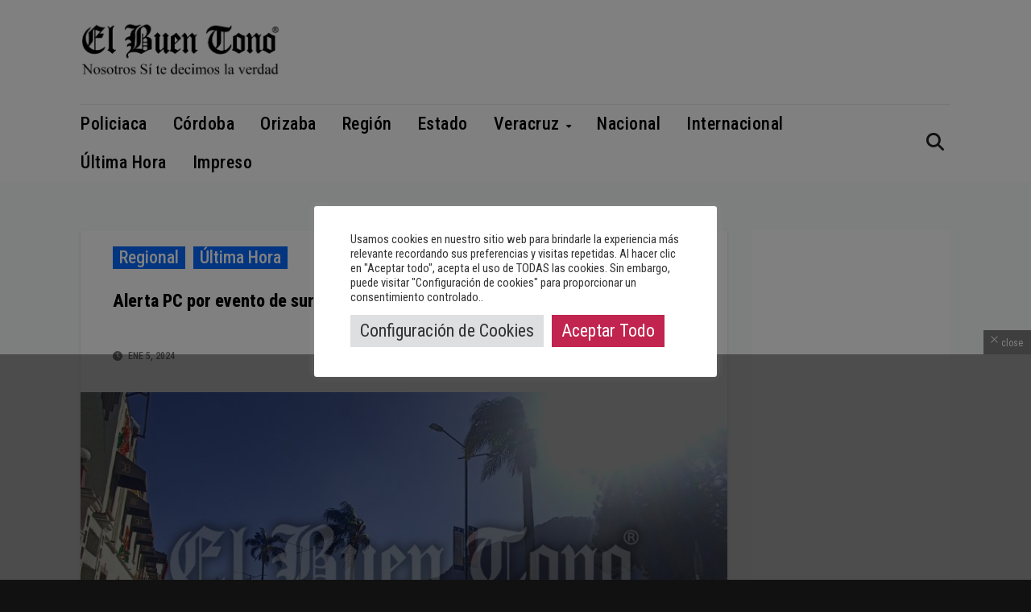

--- FILE ---
content_type: text/html; charset=utf-8
request_url: https://www.google.com/recaptcha/api2/aframe
body_size: 266
content:
<!DOCTYPE HTML><html><head><meta http-equiv="content-type" content="text/html; charset=UTF-8"></head><body><script nonce="Q29JJM0x8WnnDgP_teaLwQ">/** Anti-fraud and anti-abuse applications only. See google.com/recaptcha */ try{var clients={'sodar':'https://pagead2.googlesyndication.com/pagead/sodar?'};window.addEventListener("message",function(a){try{if(a.source===window.parent){var b=JSON.parse(a.data);var c=clients[b['id']];if(c){var d=document.createElement('img');d.src=c+b['params']+'&rc='+(localStorage.getItem("rc::a")?sessionStorage.getItem("rc::b"):"");window.document.body.appendChild(d);sessionStorage.setItem("rc::e",parseInt(sessionStorage.getItem("rc::e")||0)+1);localStorage.setItem("rc::h",'1769028168606');}}}catch(b){}});window.parent.postMessage("_grecaptcha_ready", "*");}catch(b){}</script></body></html>